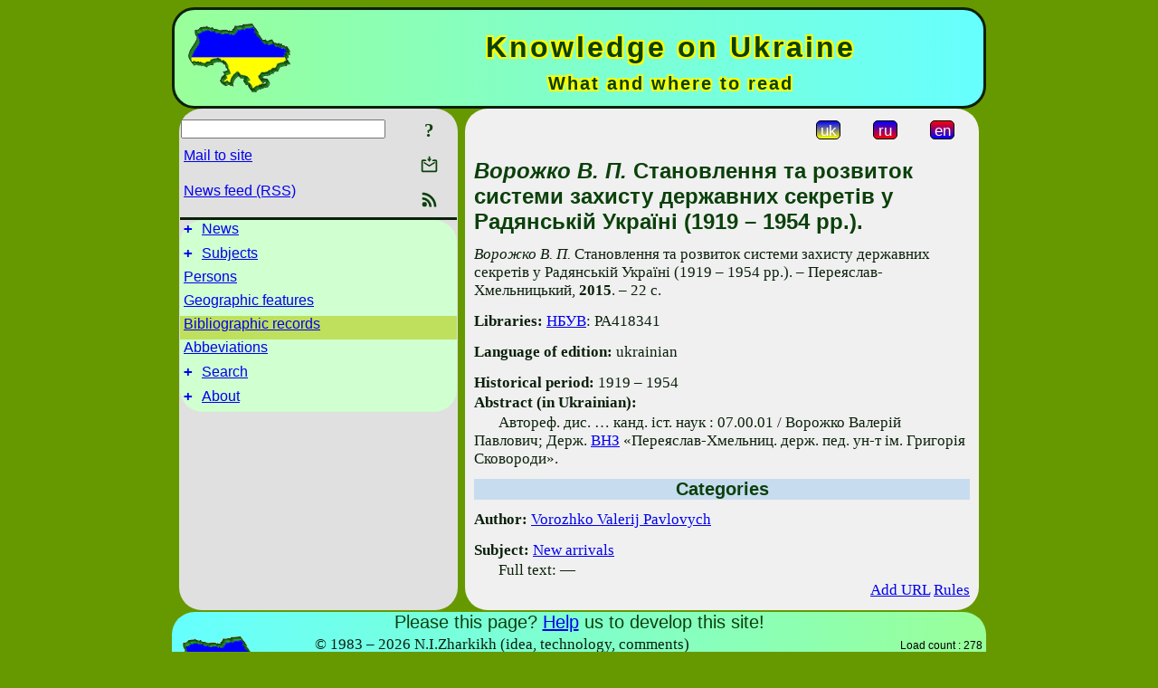

--- FILE ---
content_type: text/html; charset=utf-8
request_url: https://www.google.com/recaptcha/api2/aframe
body_size: 266
content:
<!DOCTYPE HTML><html><head><meta http-equiv="content-type" content="text/html; charset=UTF-8"></head><body><script nonce="boV7Mck-bzWWclatY8vm1A">/** Anti-fraud and anti-abuse applications only. See google.com/recaptcha */ try{var clients={'sodar':'https://pagead2.googlesyndication.com/pagead/sodar?'};window.addEventListener("message",function(a){try{if(a.source===window.parent){var b=JSON.parse(a.data);var c=clients[b['id']];if(c){var d=document.createElement('img');d.src=c+b['params']+'&rc='+(localStorage.getItem("rc::a")?sessionStorage.getItem("rc::b"):"");window.document.body.appendChild(d);sessionStorage.setItem("rc::e",parseInt(sessionStorage.getItem("rc::e")||0)+1);localStorage.setItem("rc::h",'1769233508864');}}}catch(b){}});window.parent.postMessage("_grecaptcha_ready", "*");}catch(b){}</script></body></html>

--- FILE ---
content_type: text/css
request_url: https://uknol.info/files/UKnol/site.css
body_size: 1721
content:
@import url("/files/common/css/common.css");
/* ���� ��� ����� ������ ��� ������ */
/* Styles empty in common: */
body, .DocBody {background: rgb(102, 153, 0);}

.SearchAddParam {padding: 8px; line-height: 150%; background: rgb(160, 220, 200)}

.ToolBlock {border-bottom: medium solid rgb(11, 32, 11);}

/* Site-spec Smereka responsive design styles */
#DocContainer, .StuffTable  {background: transparent;}

#InnerDocHdr {border: medium solid rgb(11, 32, 11); padding: 8px; overflow: auto; background-image: linear-gradient(to right, rgb(153, 255, 153), rgb(102, 255, 255)); border-radius: 25px;}

#InnerDocFtr {background-image: linear-gradient(to right, rgb(102, 255, 255), rgb(153, 255, 153)); padding-left: 0px; padding-right: 0px; border-radius: 25px;}

#LeftCell, #LeftPanelFloat {background: rgb(224, 224, 224); border-radius: 25px;}

#MenuBtn {color: rgb(11, 32, 11);}

#MenuBtn:hover {color: rgb(255, 51, 0)}

#SiteTitle {letter-spacing: 3px; text-shadow: -2px -2px rgba(255,255,0,1), -2px 2px rgba(255,255,0,1), 2px -2px rgba(255,255,0,1), 2px 2px rgba(255,255,0,1);}

#SiteSubtitle {letter-spacing: 2px; text-shadow: -2px -2px rgba(255,255,0,1), -2px 2px rgba(255,255,0,1), 2px -2px rgba(255,255,0,1), 2px 2px rgba(255,255,0,1);}

/* PSlava block styles */
.StuffTable {border-collapse: separate; border-spacing: 8px 0px;}

#StuffCell {background: rgb(240, 240, 240); padding: 10px; padding-top: 4px; border-radius: 25px;}

.TreeDiv {background: rgb(208, 255, 208); border-radius: 25px;}

.w3-modal-content {background-color: rgb(230, 240, 230);}

/* �������� ������� ���� - ��������� : */
.DocHeader, .InternalHeader2, .InternalHeader, h1, h2, h3 {margin-top: 12px;}

.InternalHeader2, h2, .InternalHeader, h3 {margin-top: 10px;}

.InternalHeader, h3 {margin-top: 2px;}

.Actor, .ActorRemark, .AuthorArt, .BiblText, .BlockQuote, .BlockRemark, .BodyFirst, .BodyFirst2, .BodyFirst3, .BodyFirst4, .BodyFirst5, .BodyCenter, .BodyRight, .BodyText, .BodyTextHidden, .BodyText2, .BodyText3, .BodyText4, .BodyText5, .BodyLast, .BodyLast3, .BodyLast4, .BodyLast5, .BodyTextNoIndent, .Caption, .BF, .BF2, .BF3, .BF4, .BF5, .BK, .BL3, .BL4, .BL5, .BQ, .BT, .BT2, .BT3, .BT4, .BT5, .BTHidden, .BTNoIndent {margin-bottom: 0px; padding-bottom: 2px;}

.AuthorArt {font-style: italic;}

.BodyFirst, .BodyFirst2, .BodyFirst3, .BodyFirst4, .BodyFirst5, .BF, .BF2, .BF3, .BF4, .BF5 {margin-top: 10px;}

.BiblText {text-indent: 0px; margin-top: 12px;}

/* �������� ������� ���� - ������ : */
.DocHeader, .InternalHeader2, .InternalHeader, h1, h2, h3 { font-family: "Lucida Sans Unicode", "Lucida Grande", sans-serif; font-size: 18pt; font-weight: bold;}

.InternalHeader2, h2, .InternalHeader, h3 {font-size: 15pt;}

.InternalHeader, h3 {font-weight: normal;}

.Menu, .Menu0, .Menu1, .MenuSel, .Menu0Sel, .Menu1Sel, .MenuAL, .Menu0AL, .Menu1AL, .MenuNoHover, .Menu0NoHover, .Menu1NoHover, .MenuSelNoHover, .Menu0SelNoHover, .Menu1SelNoHover, .MenuALNoHover, .Menu0ALNoHover, .Menu1ALNoHover {font-family: "Trebuchet MS", Verdana, sans-serif;}

.Actor, .ActorRemark, .AuthorArt, .BiblText, .BlockQuote, .BlockRemark, .BodyFirst, .BodyFirst2, .BodyFirst3, .BodyFirst4, .BodyFirst5, .BodyCenter, .BodyRight, .BodyText, .BodyTextHidden, .BodyText2, .BodyText3, .BodyText4, .BodyText5, .BodyLast, .BodyLast3, .BodyLast4, .BodyLast5, .BodyTextNoIndent, .Caption, .BF, .BF2, .BF3, .BF4, .BF5, .BK, .BL3, .BL4, .BL5, .BQ, .BT, .BT2, .BT3, .BT4, .BT5, .BTHidden, .BTNoIndent {font-family: "Palatino Linotype", "Book Antiqua", Palatino, serif; font-size: 13pt;}

/* �������� ������� ���� - ������� : */
.DocHeader, .InternalHeader2, .InternalHeader, h1, h2, h3 {color: rgb(11, 64, 11);}

.InternalHeader2, h2, .InternalHeader, h3 {background: rgb(200, 220, 240);}

.InternalHeader, h3 {font-weight: normal; background: rgb(200, 240, 220);}

.MenuAL, .Menu0AL, .Menu1AL, .MenuALNoHover, .Menu0ALNoHover, .Menu1ALNoHover {background: rgb(208, 208, 208);}

.MenuSel, .Menu0Sel, .Menu1Sel, .MenuSelNoHover, .Menu0SelNoHover, .Menu1SelNoHover {background: rgb(191, 224, 92);}

.Menu:hover, .Menu0:hover, .Menu1:hover, .MenuSel:hover, .Menu0Sel:hover, .Menu1Sel:hover, .MenuAL:hover, .Menu0AL:hover, .Menu1AL:hover, .Menu0Up:hover, .Menu0Geo:hover, .Menu0Down:hover {background: rgb(51, 204, 51);}

.NewsDate, .NewsLink {font-family: "Trebuchet MS", sans-serif; font-size: 10pt;}

.Actor, .ActorRemark, .AuthorArt, .BiblText, .BlockQuote, .BlockRemark, .BodyFirst, .BodyFirst2, .BodyFirst3, .BodyFirst4, .BodyFirst5, .BodyCenter, .BodyRight, .BodyText, .BodyTextHidden, .BodyText2, .BodyText3, .BodyText4, .BodyText5, .BodyLast, .BodyLast3, .BodyLast4, .BodyLast5, .BodyTextNoIndent, .Caption, .BF, .BF2, .BF3, .BF4, .BF5, .BK, .BL3, .BL4, .BL5, .BQ, .BT, .BT2, .BT3, .BT4, .BT5, .BTHidden, .BTNoIndent {color: rgb(11, 32, 11);}

.BlockQuote, .BQ {background: rgb(200, 240, 220);}

.InternalNote, .NoteRed {color: rgb(140, 141, 140)}

/* Special styles :*/
#FtrDivider {display: none;}

.NavigDivider {color: rgb(11, 64, 11); border-color: rgb(11, 64, 11); background-color: rgb(11, 64, 11); width: 70%; height: 2px}

#HelperHdr, .h3News {margin-left: 15%; width: 70%; background: transparent;}

#UKTitle {text-align: left; margin-bottom: 10px;} /* h1 modifier */

.BiblRecPlate {background-color: rgb(208, 255, 208); margin-top: 12px; margin-left: 10px; margin-right: 10px;  border-radius: 25px;}

.BiblRecPlate:hover {background: rgb(130, 204, 130);}

.TblBrd, .TblBrdSpc {border-color: rgb(11, 32, 11);}

.TblBrdSpc td {border-color: rgb(11, 32, 11);}

/******************* Styles for buttons *******************************/
.ToolBtnColor  {color: rgb(11, 64, 11); fill: rgb(11, 64, 11);}

#MenuBtn {color: rgb(11, 64, 11);}

.CloseBtn, .SearchBtn {"Palatino Linotype", "Book Antiqua", Palatino, serif;}

.IdxSelItem  {background-color: rgb(100, 220, 100)}

/* Obsolete */
.BROuter {position: relative; background-color: #D0FFD0; margin-top: 12px; margin-left: 10px; margin-right: 10px}

.BRInner {margin-left: 10px; margin-right: 10px; padding-top: 6px; padding-bottom: 4px}

